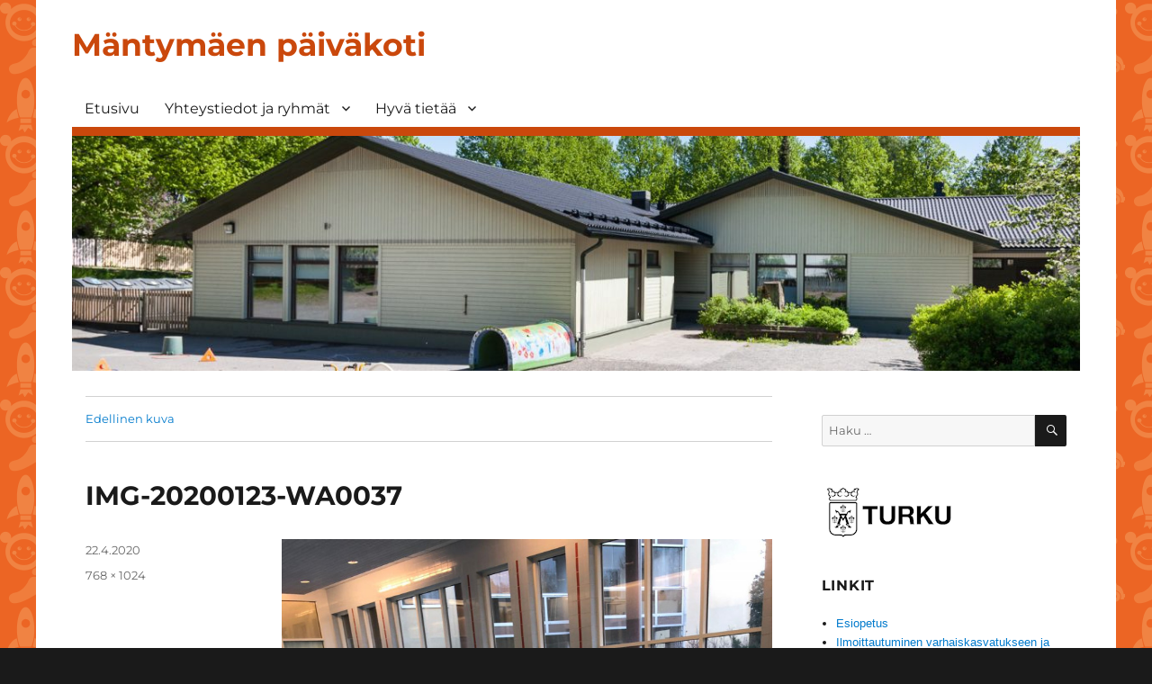

--- FILE ---
content_type: text/html; charset=UTF-8
request_url: https://blog.edu.turku.fi/mantymaenphy/2020/04/22/seiloreiden-kevat/img-20200123-wa0037/
body_size: 8060
content:
<!DOCTYPE html>
<html lang="fi" class="no-js">
<head>
	<meta charset="UTF-8">
	<meta name="viewport" content="width=device-width, initial-scale=1.0">
	<link rel="profile" href="https://gmpg.org/xfn/11">
		<script>
(function(html){html.className = html.className.replace(/\bno-js\b/,'js')})(document.documentElement);
//# sourceURL=twentysixteen_javascript_detection
</script>
<title>IMG-20200123-WA0037 &#8211; Mäntymäen päiväkoti</title>
<meta name='robots' content='max-image-preview:large' />
<link rel="alternate" type="application/rss+xml" title="Mäntymäen päiväkoti &raquo; syöte" href="https://blog.edu.turku.fi/mantymaenphy/feed/" />
<link rel="alternate" type="application/rss+xml" title="Mäntymäen päiväkoti &raquo; kommenttien syöte" href="https://blog.edu.turku.fi/mantymaenphy/comments/feed/" />
<link rel="alternate" title="oEmbed (JSON)" type="application/json+oembed" href="https://blog.edu.turku.fi/mantymaenphy/wp-json/oembed/1.0/embed?url=https%3A%2F%2Fblog.edu.turku.fi%2Fmantymaenphy%2F2020%2F04%2F22%2Fseiloreiden-kevat%2Fimg-20200123-wa0037%2F" />
<link rel="alternate" title="oEmbed (XML)" type="text/xml+oembed" href="https://blog.edu.turku.fi/mantymaenphy/wp-json/oembed/1.0/embed?url=https%3A%2F%2Fblog.edu.turku.fi%2Fmantymaenphy%2F2020%2F04%2F22%2Fseiloreiden-kevat%2Fimg-20200123-wa0037%2F&#038;format=xml" />
<style id='wp-img-auto-sizes-contain-inline-css'>
img:is([sizes=auto i],[sizes^="auto," i]){contain-intrinsic-size:3000px 1500px}
/*# sourceURL=wp-img-auto-sizes-contain-inline-css */
</style>
<style id='wp-emoji-styles-inline-css'>

	img.wp-smiley, img.emoji {
		display: inline !important;
		border: none !important;
		box-shadow: none !important;
		height: 1em !important;
		width: 1em !important;
		margin: 0 0.07em !important;
		vertical-align: -0.1em !important;
		background: none !important;
		padding: 0 !important;
	}
/*# sourceURL=wp-emoji-styles-inline-css */
</style>
<style id='wp-block-library-inline-css'>
:root{--wp-block-synced-color:#7a00df;--wp-block-synced-color--rgb:122,0,223;--wp-bound-block-color:var(--wp-block-synced-color);--wp-editor-canvas-background:#ddd;--wp-admin-theme-color:#007cba;--wp-admin-theme-color--rgb:0,124,186;--wp-admin-theme-color-darker-10:#006ba1;--wp-admin-theme-color-darker-10--rgb:0,107,160.5;--wp-admin-theme-color-darker-20:#005a87;--wp-admin-theme-color-darker-20--rgb:0,90,135;--wp-admin-border-width-focus:2px}@media (min-resolution:192dpi){:root{--wp-admin-border-width-focus:1.5px}}.wp-element-button{cursor:pointer}:root .has-very-light-gray-background-color{background-color:#eee}:root .has-very-dark-gray-background-color{background-color:#313131}:root .has-very-light-gray-color{color:#eee}:root .has-very-dark-gray-color{color:#313131}:root .has-vivid-green-cyan-to-vivid-cyan-blue-gradient-background{background:linear-gradient(135deg,#00d084,#0693e3)}:root .has-purple-crush-gradient-background{background:linear-gradient(135deg,#34e2e4,#4721fb 50%,#ab1dfe)}:root .has-hazy-dawn-gradient-background{background:linear-gradient(135deg,#faaca8,#dad0ec)}:root .has-subdued-olive-gradient-background{background:linear-gradient(135deg,#fafae1,#67a671)}:root .has-atomic-cream-gradient-background{background:linear-gradient(135deg,#fdd79a,#004a59)}:root .has-nightshade-gradient-background{background:linear-gradient(135deg,#330968,#31cdcf)}:root .has-midnight-gradient-background{background:linear-gradient(135deg,#020381,#2874fc)}:root{--wp--preset--font-size--normal:16px;--wp--preset--font-size--huge:42px}.has-regular-font-size{font-size:1em}.has-larger-font-size{font-size:2.625em}.has-normal-font-size{font-size:var(--wp--preset--font-size--normal)}.has-huge-font-size{font-size:var(--wp--preset--font-size--huge)}.has-text-align-center{text-align:center}.has-text-align-left{text-align:left}.has-text-align-right{text-align:right}.has-fit-text{white-space:nowrap!important}#end-resizable-editor-section{display:none}.aligncenter{clear:both}.items-justified-left{justify-content:flex-start}.items-justified-center{justify-content:center}.items-justified-right{justify-content:flex-end}.items-justified-space-between{justify-content:space-between}.screen-reader-text{border:0;clip-path:inset(50%);height:1px;margin:-1px;overflow:hidden;padding:0;position:absolute;width:1px;word-wrap:normal!important}.screen-reader-text:focus{background-color:#ddd;clip-path:none;color:#444;display:block;font-size:1em;height:auto;left:5px;line-height:normal;padding:15px 23px 14px;text-decoration:none;top:5px;width:auto;z-index:100000}html :where(.has-border-color){border-style:solid}html :where([style*=border-top-color]){border-top-style:solid}html :where([style*=border-right-color]){border-right-style:solid}html :where([style*=border-bottom-color]){border-bottom-style:solid}html :where([style*=border-left-color]){border-left-style:solid}html :where([style*=border-width]){border-style:solid}html :where([style*=border-top-width]){border-top-style:solid}html :where([style*=border-right-width]){border-right-style:solid}html :where([style*=border-bottom-width]){border-bottom-style:solid}html :where([style*=border-left-width]){border-left-style:solid}html :where(img[class*=wp-image-]){height:auto;max-width:100%}:where(figure){margin:0 0 1em}html :where(.is-position-sticky){--wp-admin--admin-bar--position-offset:var(--wp-admin--admin-bar--height,0px)}@media screen and (max-width:600px){html :where(.is-position-sticky){--wp-admin--admin-bar--position-offset:0px}}

/*# sourceURL=wp-block-library-inline-css */
</style><style id='global-styles-inline-css'>
:root{--wp--preset--aspect-ratio--square: 1;--wp--preset--aspect-ratio--4-3: 4/3;--wp--preset--aspect-ratio--3-4: 3/4;--wp--preset--aspect-ratio--3-2: 3/2;--wp--preset--aspect-ratio--2-3: 2/3;--wp--preset--aspect-ratio--16-9: 16/9;--wp--preset--aspect-ratio--9-16: 9/16;--wp--preset--color--black: #000000;--wp--preset--color--cyan-bluish-gray: #abb8c3;--wp--preset--color--white: #fff;--wp--preset--color--pale-pink: #f78da7;--wp--preset--color--vivid-red: #cf2e2e;--wp--preset--color--luminous-vivid-orange: #ff6900;--wp--preset--color--luminous-vivid-amber: #fcb900;--wp--preset--color--light-green-cyan: #7bdcb5;--wp--preset--color--vivid-green-cyan: #00d084;--wp--preset--color--pale-cyan-blue: #8ed1fc;--wp--preset--color--vivid-cyan-blue: #0693e3;--wp--preset--color--vivid-purple: #9b51e0;--wp--preset--color--dark-gray: #1a1a1a;--wp--preset--color--medium-gray: #686868;--wp--preset--color--light-gray: #e5e5e5;--wp--preset--color--blue-gray: #4d545c;--wp--preset--color--bright-blue: #007acc;--wp--preset--color--light-blue: #9adffd;--wp--preset--color--dark-brown: #402b30;--wp--preset--color--medium-brown: #774e24;--wp--preset--color--dark-red: #640c1f;--wp--preset--color--bright-red: #ff675f;--wp--preset--color--yellow: #ffef8e;--wp--preset--gradient--vivid-cyan-blue-to-vivid-purple: linear-gradient(135deg,rgb(6,147,227) 0%,rgb(155,81,224) 100%);--wp--preset--gradient--light-green-cyan-to-vivid-green-cyan: linear-gradient(135deg,rgb(122,220,180) 0%,rgb(0,208,130) 100%);--wp--preset--gradient--luminous-vivid-amber-to-luminous-vivid-orange: linear-gradient(135deg,rgb(252,185,0) 0%,rgb(255,105,0) 100%);--wp--preset--gradient--luminous-vivid-orange-to-vivid-red: linear-gradient(135deg,rgb(255,105,0) 0%,rgb(207,46,46) 100%);--wp--preset--gradient--very-light-gray-to-cyan-bluish-gray: linear-gradient(135deg,rgb(238,238,238) 0%,rgb(169,184,195) 100%);--wp--preset--gradient--cool-to-warm-spectrum: linear-gradient(135deg,rgb(74,234,220) 0%,rgb(151,120,209) 20%,rgb(207,42,186) 40%,rgb(238,44,130) 60%,rgb(251,105,98) 80%,rgb(254,248,76) 100%);--wp--preset--gradient--blush-light-purple: linear-gradient(135deg,rgb(255,206,236) 0%,rgb(152,150,240) 100%);--wp--preset--gradient--blush-bordeaux: linear-gradient(135deg,rgb(254,205,165) 0%,rgb(254,45,45) 50%,rgb(107,0,62) 100%);--wp--preset--gradient--luminous-dusk: linear-gradient(135deg,rgb(255,203,112) 0%,rgb(199,81,192) 50%,rgb(65,88,208) 100%);--wp--preset--gradient--pale-ocean: linear-gradient(135deg,rgb(255,245,203) 0%,rgb(182,227,212) 50%,rgb(51,167,181) 100%);--wp--preset--gradient--electric-grass: linear-gradient(135deg,rgb(202,248,128) 0%,rgb(113,206,126) 100%);--wp--preset--gradient--midnight: linear-gradient(135deg,rgb(2,3,129) 0%,rgb(40,116,252) 100%);--wp--preset--font-size--small: 13px;--wp--preset--font-size--medium: 20px;--wp--preset--font-size--large: 36px;--wp--preset--font-size--x-large: 42px;--wp--preset--spacing--20: 0.44rem;--wp--preset--spacing--30: 0.67rem;--wp--preset--spacing--40: 1rem;--wp--preset--spacing--50: 1.5rem;--wp--preset--spacing--60: 2.25rem;--wp--preset--spacing--70: 3.38rem;--wp--preset--spacing--80: 5.06rem;--wp--preset--shadow--natural: 6px 6px 9px rgba(0, 0, 0, 0.2);--wp--preset--shadow--deep: 12px 12px 50px rgba(0, 0, 0, 0.4);--wp--preset--shadow--sharp: 6px 6px 0px rgba(0, 0, 0, 0.2);--wp--preset--shadow--outlined: 6px 6px 0px -3px rgb(255, 255, 255), 6px 6px rgb(0, 0, 0);--wp--preset--shadow--crisp: 6px 6px 0px rgb(0, 0, 0);}:where(.is-layout-flex){gap: 0.5em;}:where(.is-layout-grid){gap: 0.5em;}body .is-layout-flex{display: flex;}.is-layout-flex{flex-wrap: wrap;align-items: center;}.is-layout-flex > :is(*, div){margin: 0;}body .is-layout-grid{display: grid;}.is-layout-grid > :is(*, div){margin: 0;}:where(.wp-block-columns.is-layout-flex){gap: 2em;}:where(.wp-block-columns.is-layout-grid){gap: 2em;}:where(.wp-block-post-template.is-layout-flex){gap: 1.25em;}:where(.wp-block-post-template.is-layout-grid){gap: 1.25em;}.has-black-color{color: var(--wp--preset--color--black) !important;}.has-cyan-bluish-gray-color{color: var(--wp--preset--color--cyan-bluish-gray) !important;}.has-white-color{color: var(--wp--preset--color--white) !important;}.has-pale-pink-color{color: var(--wp--preset--color--pale-pink) !important;}.has-vivid-red-color{color: var(--wp--preset--color--vivid-red) !important;}.has-luminous-vivid-orange-color{color: var(--wp--preset--color--luminous-vivid-orange) !important;}.has-luminous-vivid-amber-color{color: var(--wp--preset--color--luminous-vivid-amber) !important;}.has-light-green-cyan-color{color: var(--wp--preset--color--light-green-cyan) !important;}.has-vivid-green-cyan-color{color: var(--wp--preset--color--vivid-green-cyan) !important;}.has-pale-cyan-blue-color{color: var(--wp--preset--color--pale-cyan-blue) !important;}.has-vivid-cyan-blue-color{color: var(--wp--preset--color--vivid-cyan-blue) !important;}.has-vivid-purple-color{color: var(--wp--preset--color--vivid-purple) !important;}.has-black-background-color{background-color: var(--wp--preset--color--black) !important;}.has-cyan-bluish-gray-background-color{background-color: var(--wp--preset--color--cyan-bluish-gray) !important;}.has-white-background-color{background-color: var(--wp--preset--color--white) !important;}.has-pale-pink-background-color{background-color: var(--wp--preset--color--pale-pink) !important;}.has-vivid-red-background-color{background-color: var(--wp--preset--color--vivid-red) !important;}.has-luminous-vivid-orange-background-color{background-color: var(--wp--preset--color--luminous-vivid-orange) !important;}.has-luminous-vivid-amber-background-color{background-color: var(--wp--preset--color--luminous-vivid-amber) !important;}.has-light-green-cyan-background-color{background-color: var(--wp--preset--color--light-green-cyan) !important;}.has-vivid-green-cyan-background-color{background-color: var(--wp--preset--color--vivid-green-cyan) !important;}.has-pale-cyan-blue-background-color{background-color: var(--wp--preset--color--pale-cyan-blue) !important;}.has-vivid-cyan-blue-background-color{background-color: var(--wp--preset--color--vivid-cyan-blue) !important;}.has-vivid-purple-background-color{background-color: var(--wp--preset--color--vivid-purple) !important;}.has-black-border-color{border-color: var(--wp--preset--color--black) !important;}.has-cyan-bluish-gray-border-color{border-color: var(--wp--preset--color--cyan-bluish-gray) !important;}.has-white-border-color{border-color: var(--wp--preset--color--white) !important;}.has-pale-pink-border-color{border-color: var(--wp--preset--color--pale-pink) !important;}.has-vivid-red-border-color{border-color: var(--wp--preset--color--vivid-red) !important;}.has-luminous-vivid-orange-border-color{border-color: var(--wp--preset--color--luminous-vivid-orange) !important;}.has-luminous-vivid-amber-border-color{border-color: var(--wp--preset--color--luminous-vivid-amber) !important;}.has-light-green-cyan-border-color{border-color: var(--wp--preset--color--light-green-cyan) !important;}.has-vivid-green-cyan-border-color{border-color: var(--wp--preset--color--vivid-green-cyan) !important;}.has-pale-cyan-blue-border-color{border-color: var(--wp--preset--color--pale-cyan-blue) !important;}.has-vivid-cyan-blue-border-color{border-color: var(--wp--preset--color--vivid-cyan-blue) !important;}.has-vivid-purple-border-color{border-color: var(--wp--preset--color--vivid-purple) !important;}.has-vivid-cyan-blue-to-vivid-purple-gradient-background{background: var(--wp--preset--gradient--vivid-cyan-blue-to-vivid-purple) !important;}.has-light-green-cyan-to-vivid-green-cyan-gradient-background{background: var(--wp--preset--gradient--light-green-cyan-to-vivid-green-cyan) !important;}.has-luminous-vivid-amber-to-luminous-vivid-orange-gradient-background{background: var(--wp--preset--gradient--luminous-vivid-amber-to-luminous-vivid-orange) !important;}.has-luminous-vivid-orange-to-vivid-red-gradient-background{background: var(--wp--preset--gradient--luminous-vivid-orange-to-vivid-red) !important;}.has-very-light-gray-to-cyan-bluish-gray-gradient-background{background: var(--wp--preset--gradient--very-light-gray-to-cyan-bluish-gray) !important;}.has-cool-to-warm-spectrum-gradient-background{background: var(--wp--preset--gradient--cool-to-warm-spectrum) !important;}.has-blush-light-purple-gradient-background{background: var(--wp--preset--gradient--blush-light-purple) !important;}.has-blush-bordeaux-gradient-background{background: var(--wp--preset--gradient--blush-bordeaux) !important;}.has-luminous-dusk-gradient-background{background: var(--wp--preset--gradient--luminous-dusk) !important;}.has-pale-ocean-gradient-background{background: var(--wp--preset--gradient--pale-ocean) !important;}.has-electric-grass-gradient-background{background: var(--wp--preset--gradient--electric-grass) !important;}.has-midnight-gradient-background{background: var(--wp--preset--gradient--midnight) !important;}.has-small-font-size{font-size: var(--wp--preset--font-size--small) !important;}.has-medium-font-size{font-size: var(--wp--preset--font-size--medium) !important;}.has-large-font-size{font-size: var(--wp--preset--font-size--large) !important;}.has-x-large-font-size{font-size: var(--wp--preset--font-size--x-large) !important;}
/*# sourceURL=global-styles-inline-css */
</style>

<style id='classic-theme-styles-inline-css'>
/*! This file is auto-generated */
.wp-block-button__link{color:#fff;background-color:#32373c;border-radius:9999px;box-shadow:none;text-decoration:none;padding:calc(.667em + 2px) calc(1.333em + 2px);font-size:1.125em}.wp-block-file__button{background:#32373c;color:#fff;text-decoration:none}
/*# sourceURL=/wp-includes/css/classic-themes.min.css */
</style>
<link rel='stylesheet' id='parent-style-css' href='https://blog.edu.turku.fi/mantymaenphy/wp-content/themes/twentysixteen/style.css?ver=6.9' media='all' />
<link rel='stylesheet' id='twentysixteen-fonts-css' href='https://blog.edu.turku.fi/mantymaenphy/wp-content/themes/twentysixteen/fonts/merriweather-plus-montserrat-plus-inconsolata.css?ver=20230328' media='all' />
<link rel='stylesheet' id='genericons-css' href='https://blog.edu.turku.fi/mantymaenphy/wp-content/themes/twentysixteen/genericons/genericons.css?ver=20251101' media='all' />
<link rel='stylesheet' id='twentysixteen-style-css' href='https://blog.edu.turku.fi/mantymaenphy/wp-content/themes/twentysixteen-varhais/style.css?ver=20251202' media='all' />
<link rel='stylesheet' id='twentysixteen-block-style-css' href='https://blog.edu.turku.fi/mantymaenphy/wp-content/themes/twentysixteen/css/blocks.css?ver=20240817' media='all' />
<script src="https://blog.edu.turku.fi/mantymaenphy/wp-includes/js/jquery/jquery.min.js?ver=3.7.1" id="jquery-core-js"></script>
<script src="https://blog.edu.turku.fi/mantymaenphy/wp-includes/js/jquery/jquery-migrate.min.js?ver=3.4.1" id="jquery-migrate-js"></script>
<script src="https://blog.edu.turku.fi/mantymaenphy/wp-content/themes/twentysixteen/js/keyboard-image-navigation.js?ver=20170530" id="twentysixteen-keyboard-image-navigation-js"></script>
<script id="twentysixteen-script-js-extra">
var screenReaderText = {"expand":"n\u00e4yt\u00e4 alavalikko","collapse":"piilota alavalikko"};
//# sourceURL=twentysixteen-script-js-extra
</script>
<script src="https://blog.edu.turku.fi/mantymaenphy/wp-content/themes/twentysixteen/js/functions.js?ver=20230629" id="twentysixteen-script-js" defer data-wp-strategy="defer"></script>
<link rel="https://api.w.org/" href="https://blog.edu.turku.fi/mantymaenphy/wp-json/" /><link rel="alternate" title="JSON" type="application/json" href="https://blog.edu.turku.fi/mantymaenphy/wp-json/wp/v2/media/1427" /><link rel="EditURI" type="application/rsd+xml" title="RSD" href="https://blog.edu.turku.fi/mantymaenphy/xmlrpc.php?rsd" />
<meta name="generator" content="WordPress 6.9" />
<link rel="canonical" href="https://blog.edu.turku.fi/mantymaenphy/2020/04/22/seiloreiden-kevat/img-20200123-wa0037/" />
<link rel='shortlink' href='https://blog.edu.turku.fi/mantymaenphy/?p=1427' />
</head>

<body class="attachment wp-singular attachment-template-default single single-attachment postid-1427 attachmentid-1427 attachment-jpeg wp-embed-responsive wp-theme-twentysixteen wp-child-theme-twentysixteen-varhais">
<div id="page" class="site">
	<div class="site-inner">
		<a class="skip-link screen-reader-text" href="#content">
			Siirry sisältöön		</a>

		<header id="masthead" class="site-header">
			<div class="site-header-main">
				<div class="site-branding">
											<p class="site-title"><a href="https://blog.edu.turku.fi/mantymaenphy/" rel="home" >Mäntymäen päiväkoti</a></p>
										</div><!-- .site-branding -->

									<button id="menu-toggle" class="menu-toggle">Valikko</button>

					<div id="site-header-menu" class="site-header-menu">
													<nav id="site-navigation" class="main-navigation" aria-label="Ensisijainen valikko">
								<div class="menu-paavalikko-container"><ul id="menu-paavalikko" class="primary-menu"><li id="menu-item-815" class="menu-item menu-item-type-post_type menu-item-object-page menu-item-home menu-item-815"><a href="https://blog.edu.turku.fi/mantymaenphy/">Etusivu</a></li>
<li id="menu-item-816" class="menu-item menu-item-type-post_type menu-item-object-page menu-item-has-children menu-item-816"><a href="https://blog.edu.turku.fi/mantymaenphy/ryhmat/">Yhteystiedot ja ryhmät</a>
<ul class="sub-menu">
	<li id="menu-item-871" class="menu-item menu-item-type-post_type menu-item-object-page menu-item-871"><a href="https://blog.edu.turku.fi/mantymaenphy/paivakodin-johtaja/">Päiväkodinjohtaja</a></li>
	<li id="menu-item-817" class="menu-item menu-item-type-post_type menu-item-object-page menu-item-817"><a href="https://blog.edu.turku.fi/mantymaenphy/ryhmat/kallelankatu/">Kallelankatu</a></li>
	<li id="menu-item-818" class="menu-item menu-item-type-post_type menu-item-object-page menu-item-818"><a href="https://blog.edu.turku.fi/mantymaenphy/ryhmat/myllymaentie/">Myllymäentie</a></li>
	<li id="menu-item-819" class="menu-item menu-item-type-post_type menu-item-object-page menu-item-819"><a href="https://blog.edu.turku.fi/mantymaenphy/ryhmat/vaha-heikkilan-kouluesiopetus/">Vähä-Heikkilän koulu/esiopetus</a></li>
</ul>
</li>
<li id="menu-item-855" class="menu-item menu-item-type-post_type menu-item-object-page menu-item-has-children menu-item-855"><a href="https://blog.edu.turku.fi/mantymaenphy/hyva-tietaa/">Hyvä tietää</a>
<ul class="sub-menu">
	<li id="menu-item-858" class="menu-item menu-item-type-post_type menu-item-object-page menu-item-858"><a href="https://blog.edu.turku.fi/mantymaenphy/856-2/">Arki</a></li>
	<li id="menu-item-861" class="menu-item menu-item-type-post_type menu-item-object-page menu-item-861"><a href="https://blog.edu.turku.fi/mantymaenphy/sairastapaukset/">Tapaturmat</a></li>
	<li id="menu-item-1459" class="menu-item menu-item-type-post_type menu-item-object-page menu-item-1459"><a href="https://blog.edu.turku.fi/mantymaenphy/hyva-tietaa/arvot/">Arvot</a></li>
</ul>
</li>
</ul></div>							</nav><!-- .main-navigation -->
						
											</div><!-- .site-header-menu -->
							</div><!-- .site-header-main -->

											<div class="header-image">
					<a href="https://blog.edu.turku.fi/mantymaenphy/" rel="home" >
						<img src="https://blog.edu.turku.fi/mantymaenphy/files/2023/07/cropped-paivakodit_mantymaen_paivahoitoyksikko.jpg" width="1200" height="280" alt="Mäntymäen päiväkoti" sizes="(max-width: 709px) 85vw, (max-width: 909px) 81vw, (max-width: 1362px) 88vw, 1200px" srcset="https://blog.edu.turku.fi/mantymaenphy/files/2023/07/cropped-paivakodit_mantymaen_paivahoitoyksikko.jpg 1200w, https://blog.edu.turku.fi/mantymaenphy/files/2023/07/cropped-paivakodit_mantymaen_paivahoitoyksikko-300x70.jpg 300w, https://blog.edu.turku.fi/mantymaenphy/files/2023/07/cropped-paivakodit_mantymaen_paivahoitoyksikko-1024x239.jpg 1024w" decoding="async" fetchpriority="high" />					</a>
				</div><!-- .header-image -->
					</header><!-- .site-header -->

		<div id="content" class="site-content">

	<div id="primary" class="content-area">
		<main id="main" class="site-main">

			
			<article id="post-1427" class="post-1427 attachment type-attachment status-inherit hentry">

				<nav id="image-navigation" class="navigation image-navigation">
					<div class="nav-links">
						<div class="nav-previous"><a href='https://blog.edu.turku.fi/mantymaenphy/2020/04/22/seiloreiden-kevat/20200312_093358/'>Edellinen kuva</a></div>
						<div class="nav-next"></div>
					</div><!-- .nav-links -->
				</nav><!-- .image-navigation -->

				<header class="entry-header">
					<h1 class="entry-title">IMG-20200123-WA0037</h1>				</header><!-- .entry-header -->

				<div class="entry-content">

					<div class="entry-attachment">
						<img width="768" height="1024" src="https://blog.edu.turku.fi/mantymaenphy/files/2020/04/IMG-20200123-WA0037-768x1024.jpg" class="attachment-large size-large" alt="" decoding="async" srcset="https://blog.edu.turku.fi/mantymaenphy/files/2020/04/IMG-20200123-WA0037.jpg 768w, https://blog.edu.turku.fi/mantymaenphy/files/2020/04/IMG-20200123-WA0037-225x300.jpg 225w" sizes="(max-width: 709px) 85vw, (max-width: 909px) 67vw, (max-width: 984px) 61vw, (max-width: 1362px) 45vw, 600px" />
						
						</div><!-- .entry-attachment -->

											</div><!-- .entry-content -->

					<footer class="entry-footer">
					<span class="posted-on"><span class="screen-reader-text">Julkaistu </span><a href="https://blog.edu.turku.fi/mantymaenphy/2020/04/22/seiloreiden-kevat/img-20200123-wa0037/" rel="bookmark"><time class="entry-date published updated" datetime="2020-04-22T13:49:06+03:00">22.4.2020</time></a></span>						<span class="full-size-link"><span class="screen-reader-text">Täysikokoinen </span><a href="https://blog.edu.turku.fi/mantymaenphy/files/2020/04/IMG-20200123-WA0037.jpg">768 &times; 1024</a></span>											</footer><!-- .entry-footer -->
				</article><!-- #post-1427 -->

				
	<nav class="navigation post-navigation" aria-label="Artikkelit">
		<h2 class="screen-reader-text">Artikkelien selaus</h2>
		<div class="nav-links"><div class="nav-previous"><a href="https://blog.edu.turku.fi/mantymaenphy/2020/04/22/seiloreiden-kevat/" rel="prev"><span class="meta-nav">Julkaistu artikkelissa</span><span class="post-title">Seiloreiden kevät</span></a></div></div>
	</nav>
		</main><!-- .site-main -->
	</div><!-- .content-area -->


	<aside id="secondary" class="sidebar widget-area">
		<section id="search-3" class="widget widget_search">
<form role="search" method="get" class="search-form" action="https://blog.edu.turku.fi/mantymaenphy/">
	<label>
		<span class="screen-reader-text">
			Etsi:		</span>
		<input type="search" class="search-field" placeholder="Haku &hellip;" value="" name="s" />
	</label>
	<button type="submit" class="search-submit"><span class="screen-reader-text">
		Haku	</span></button>
</form>
</section><section id="text-2" class="widget widget_text">			<div class="textwidget"><a href="http://www.turku.fi/" target="_blank"><img src="/local/blog-turku-logo.png" width="150" height="82" border="0" alt="Turku"></a></div>
		</section><section id="nav_menu-3" class="widget widget_nav_menu"><h2 class="widget-title">Linkit</h2><nav class="menu-linkit-container" aria-label="Linkit"><ul id="menu-linkit" class="menu"><li id="menu-item-824" class="menu-item menu-item-type-custom menu-item-object-custom menu-item-824"><a href="http://www.turku.fi/paivahoito-ja-koulutus/paivahoito-ja-esiopetus/esiopetus">Esiopetus</a></li>
<li id="menu-item-825" class="menu-item menu-item-type-custom menu-item-object-custom menu-item-825"><a href="http://www.turku.fi/paivahoito-ja-koulutus/paivahoito-ja-esiopetus/ilmoittautuminen-paivahoitoon-ja-esiopetukseen">Ilmoittautuminen varhaiskasvatukseen ja esiopetukseen</a></li>
<li id="menu-item-826" class="menu-item menu-item-type-custom menu-item-object-custom menu-item-826"><a href="http://www.turku.fi/paivahoidon-maksut-tuet-ja-palveluseteli">Maksut, tuet ja palveluseteli</a></li>
<li id="menu-item-827" class="menu-item menu-item-type-custom menu-item-object-custom menu-item-827"><a href="http://www.turku.fi/paivahoito-ja-koulutus/paivahoito-ja-esiopetus/paivahoito-turussa">Varhaiskasvatus Turussa</a></li>
<li id="menu-item-86" class="menu-item menu-item-type-custom menu-item-object-custom menu-item-86"><a href="https://menu.kaarea.fi/KaareaAromieMenus/FI/Default/Kaarea/_/Default.aspx">Ruokalista</a></li>
</ul></nav></section><section id="text-3" class="widget widget_text"><h2 class="widget-title">Kysy varhaiskasvatuksesta tai esiopetuksesta</h2>			<div class="textwidget"><p>Varhaiskasvatuksen palveluohjaus</p>
<p>Asiakasneuvonta<br />
arkisin 9.00-12.00</p>
<p>Puh: 02 262 5610</p>
<p>Sähköposti: varhaiskasvatus@turku.fi</p>
</div>
		</section><section id="archives-3" class="widget widget_archive"><h2 class="widget-title">Arkistot</h2><nav aria-label="Arkistot">
			<ul>
					<li><a href='https://blog.edu.turku.fi/mantymaenphy/2020/04/'>huhtikuu 2020</a></li>
	<li><a href='https://blog.edu.turku.fi/mantymaenphy/2019/05/'>toukokuu 2019</a></li>
	<li><a href='https://blog.edu.turku.fi/mantymaenphy/2019/03/'>maaliskuu 2019</a></li>
	<li><a href='https://blog.edu.turku.fi/mantymaenphy/2019/02/'>helmikuu 2019</a></li>
	<li><a href='https://blog.edu.turku.fi/mantymaenphy/2019/01/'>tammikuu 2019</a></li>
	<li><a href='https://blog.edu.turku.fi/mantymaenphy/2018/12/'>joulukuu 2018</a></li>
	<li><a href='https://blog.edu.turku.fi/mantymaenphy/2018/11/'>marraskuu 2018</a></li>
	<li><a href='https://blog.edu.turku.fi/mantymaenphy/2018/10/'>lokakuu 2018</a></li>
			</ul>

			</nav></section>	</aside><!-- .sidebar .widget-area -->

		</div><!-- .site-content -->

		<footer id="colophon" class="site-footer" role="contentinfo">
							<nav class="main-navigation" role="navigation" aria-label="Alatunnisteen ensisijainen valikko">
					<div class="menu-paavalikko-container"><ul id="menu-paavalikko-1" class="primary-menu"><li class="menu-item menu-item-type-post_type menu-item-object-page menu-item-home menu-item-815"><a href="https://blog.edu.turku.fi/mantymaenphy/">Etusivu</a></li>
<li class="menu-item menu-item-type-post_type menu-item-object-page menu-item-has-children menu-item-816"><a href="https://blog.edu.turku.fi/mantymaenphy/ryhmat/">Yhteystiedot ja ryhmät</a>
<ul class="sub-menu">
	<li class="menu-item menu-item-type-post_type menu-item-object-page menu-item-871"><a href="https://blog.edu.turku.fi/mantymaenphy/paivakodin-johtaja/">Päiväkodinjohtaja</a></li>
	<li class="menu-item menu-item-type-post_type menu-item-object-page menu-item-817"><a href="https://blog.edu.turku.fi/mantymaenphy/ryhmat/kallelankatu/">Kallelankatu</a></li>
	<li class="menu-item menu-item-type-post_type menu-item-object-page menu-item-818"><a href="https://blog.edu.turku.fi/mantymaenphy/ryhmat/myllymaentie/">Myllymäentie</a></li>
	<li class="menu-item menu-item-type-post_type menu-item-object-page menu-item-819"><a href="https://blog.edu.turku.fi/mantymaenphy/ryhmat/vaha-heikkilan-kouluesiopetus/">Vähä-Heikkilän koulu/esiopetus</a></li>
</ul>
</li>
<li class="menu-item menu-item-type-post_type menu-item-object-page menu-item-has-children menu-item-855"><a href="https://blog.edu.turku.fi/mantymaenphy/hyva-tietaa/">Hyvä tietää</a>
<ul class="sub-menu">
	<li class="menu-item menu-item-type-post_type menu-item-object-page menu-item-858"><a href="https://blog.edu.turku.fi/mantymaenphy/856-2/">Arki</a></li>
	<li class="menu-item menu-item-type-post_type menu-item-object-page menu-item-861"><a href="https://blog.edu.turku.fi/mantymaenphy/sairastapaukset/">Tapaturmat</a></li>
	<li class="menu-item menu-item-type-post_type menu-item-object-page menu-item-1459"><a href="https://blog.edu.turku.fi/mantymaenphy/hyva-tietaa/arvot/">Arvot</a></li>
</ul>
</li>
</ul></div>				</nav><!-- .main-navigation -->
			
			
			<div class="site-info">
								<span class="site-title"><a href="https://blog.edu.turku.fi/mantymaenphy/" rel="home">Mäntymäen päiväkoti</a></span>
								
					<a href='https://blog.edu.turku.fi/saavutettavuusseloste'>Saavutettavuusseloste</a>				
			</div><!-- .site-info -->
		</footer><!-- .site-footer -->
	</div><!-- .site-inner -->
</div><!-- .site -->

<script type="speculationrules">
{"prefetch":[{"source":"document","where":{"and":[{"href_matches":"/mantymaenphy/*"},{"not":{"href_matches":["/mantymaenphy/wp-*.php","/mantymaenphy/wp-admin/*","/mantymaenphy/files/*","/mantymaenphy/wp-content/*","/mantymaenphy/wp-content/plugins/*","/mantymaenphy/wp-content/themes/twentysixteen-varhais/*","/mantymaenphy/wp-content/themes/twentysixteen/*","/mantymaenphy/*\\?(.+)"]}},{"not":{"selector_matches":"a[rel~=\"nofollow\"]"}},{"not":{"selector_matches":".no-prefetch, .no-prefetch a"}}]},"eagerness":"conservative"}]}
</script>
<script id="wp-emoji-settings" type="application/json">
{"baseUrl":"https://s.w.org/images/core/emoji/17.0.2/72x72/","ext":".png","svgUrl":"https://s.w.org/images/core/emoji/17.0.2/svg/","svgExt":".svg","source":{"concatemoji":"https://blog.edu.turku.fi/mantymaenphy/wp-includes/js/wp-emoji-release.min.js?ver=6.9"}}
</script>
<script type="module">
/*! This file is auto-generated */
const a=JSON.parse(document.getElementById("wp-emoji-settings").textContent),o=(window._wpemojiSettings=a,"wpEmojiSettingsSupports"),s=["flag","emoji"];function i(e){try{var t={supportTests:e,timestamp:(new Date).valueOf()};sessionStorage.setItem(o,JSON.stringify(t))}catch(e){}}function c(e,t,n){e.clearRect(0,0,e.canvas.width,e.canvas.height),e.fillText(t,0,0);t=new Uint32Array(e.getImageData(0,0,e.canvas.width,e.canvas.height).data);e.clearRect(0,0,e.canvas.width,e.canvas.height),e.fillText(n,0,0);const a=new Uint32Array(e.getImageData(0,0,e.canvas.width,e.canvas.height).data);return t.every((e,t)=>e===a[t])}function p(e,t){e.clearRect(0,0,e.canvas.width,e.canvas.height),e.fillText(t,0,0);var n=e.getImageData(16,16,1,1);for(let e=0;e<n.data.length;e++)if(0!==n.data[e])return!1;return!0}function u(e,t,n,a){switch(t){case"flag":return n(e,"\ud83c\udff3\ufe0f\u200d\u26a7\ufe0f","\ud83c\udff3\ufe0f\u200b\u26a7\ufe0f")?!1:!n(e,"\ud83c\udde8\ud83c\uddf6","\ud83c\udde8\u200b\ud83c\uddf6")&&!n(e,"\ud83c\udff4\udb40\udc67\udb40\udc62\udb40\udc65\udb40\udc6e\udb40\udc67\udb40\udc7f","\ud83c\udff4\u200b\udb40\udc67\u200b\udb40\udc62\u200b\udb40\udc65\u200b\udb40\udc6e\u200b\udb40\udc67\u200b\udb40\udc7f");case"emoji":return!a(e,"\ud83e\u1fac8")}return!1}function f(e,t,n,a){let r;const o=(r="undefined"!=typeof WorkerGlobalScope&&self instanceof WorkerGlobalScope?new OffscreenCanvas(300,150):document.createElement("canvas")).getContext("2d",{willReadFrequently:!0}),s=(o.textBaseline="top",o.font="600 32px Arial",{});return e.forEach(e=>{s[e]=t(o,e,n,a)}),s}function r(e){var t=document.createElement("script");t.src=e,t.defer=!0,document.head.appendChild(t)}a.supports={everything:!0,everythingExceptFlag:!0},new Promise(t=>{let n=function(){try{var e=JSON.parse(sessionStorage.getItem(o));if("object"==typeof e&&"number"==typeof e.timestamp&&(new Date).valueOf()<e.timestamp+604800&&"object"==typeof e.supportTests)return e.supportTests}catch(e){}return null}();if(!n){if("undefined"!=typeof Worker&&"undefined"!=typeof OffscreenCanvas&&"undefined"!=typeof URL&&URL.createObjectURL&&"undefined"!=typeof Blob)try{var e="postMessage("+f.toString()+"("+[JSON.stringify(s),u.toString(),c.toString(),p.toString()].join(",")+"));",a=new Blob([e],{type:"text/javascript"});const r=new Worker(URL.createObjectURL(a),{name:"wpTestEmojiSupports"});return void(r.onmessage=e=>{i(n=e.data),r.terminate(),t(n)})}catch(e){}i(n=f(s,u,c,p))}t(n)}).then(e=>{for(const n in e)a.supports[n]=e[n],a.supports.everything=a.supports.everything&&a.supports[n],"flag"!==n&&(a.supports.everythingExceptFlag=a.supports.everythingExceptFlag&&a.supports[n]);var t;a.supports.everythingExceptFlag=a.supports.everythingExceptFlag&&!a.supports.flag,a.supports.everything||((t=a.source||{}).concatemoji?r(t.concatemoji):t.wpemoji&&t.twemoji&&(r(t.twemoji),r(t.wpemoji)))});
//# sourceURL=https://blog.edu.turku.fi/mantymaenphy/wp-includes/js/wp-emoji-loader.min.js
</script>
</body>
</html>
